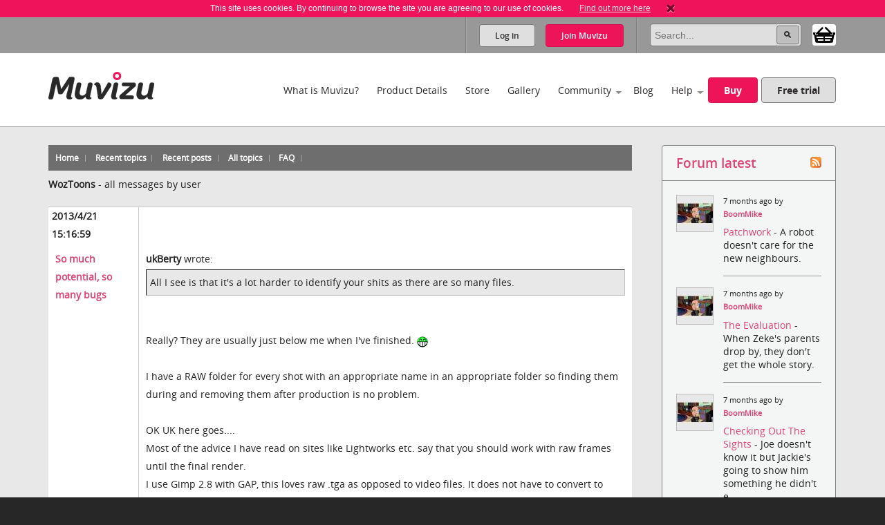

--- FILE ---
content_type: text/html; charset=utf-8
request_url: https://dev.muvizu.com/Forum/viewpostsbyuser.aspx?UserID=30337&Page=5
body_size: 53657
content:

<!DOCTYPE html>
<!--[if lt IE 7]>      <html class="no-js lt-ie9 lt-ie8 lt-ie7"> <![endif]-->
<!--[if IE 7]>         <html class="no-js lt-ie9 lt-ie8"> <![endif]-->
<!--[if IE 8]>         <html class="no-js lt-ie9"> <![endif]-->
<!--[if gt IE 8]><!-->
<html class="no-js">
<!--<![endif]-->
<head id="htmlHead"><meta charset="utf-8" /><meta http-equiv="X-UA-Compatible" content="IE=edge,chrome=1" /><title>
	Muvizu | View User Profile - Forum Forums
</title><meta name="copyright" content="Copyright (c) MeshMellow" /><meta id="metaKeywords" name="keywords" content="Muvizu animation software" /><meta id="metaDesc" name="description" content="Muvizu is an easy to use software application that lets you make 3D animated movies on your home computer. Free trial available" /><meta id="robots" name="robots" content="all,follow,index" /><meta name="revisit-after" content="1 days" /><meta name="viewport" content="width=device-width, initial-scale=1.0" /><meta name="twitter:widgets:csp" content="on" /><link rel="icon" type="image/x-icon" href="/Images/icons/favicon.ico" /><link rel="shortcut icon" type="image/x-icon" href="/Images/icons/favicon.ico" /><link rel="stylesheet" type="text/css" href="/css/normalize.css" /><link rel="stylesheet" type="text/css" href="/css/1140.css" /><link rel="stylesheet" type="text/css" href="/css/main.css" /><link rel="stylesheet" type="text/css" href="/css/_temp.css" /><link rel="stylesheet" type="text/css" href="/css/colorbox.css" /><link rel="prefetch" href="/fonts/OpenSans-Regular-webfont.eot" /><link rel="prefetch" href="/fonts/OpenSans-Regular-webfont.eot" /><link rel="prefetch" href="/fonts/OpenSans-Regular-webfont.woff" /><link rel="prefetch" href="/fonts/OpenSans-Regular-webfont.ttf" /><link rel="prefetch" href="/fonts/OpenSans-Regular-webfont.svg#OpenSansRegular" /><link rel="prefetch" href="/fonts/OpenSans-Semibold-webfont.eot" /><link rel="prefetch" href="/fonts/OpenSans-Semibold-webfont.woff" /><link rel="prefetch" href="/fonts/OpenSans-Semibold-webfont.ttf" /><link rel="prefetch" href="/fonts/OpenSans-Semibold-webfont.svg#Semibold" /><link rel="alternate" type="application/rss+xml" href="/Blog/RSS.ashx" /><link rel="alternate" type="application/rss+xml" href="/Chat/RSS.ashx" /><link rel="alternate" type="application/rss+xml" href="/Gallery/RSS.ashx" /><link rel="publisher" type="text/css" href="https://plus.google.com/107858913618604978503/" />
    <!--
		Modern.IE test script
		<script src="http://ie.microsoft.com/testdrive/HTML5/CompatInspector/inspector.js"></script>-->

    <!--[if lte IE 9]><link rel="stylesheet" type="text/css" href="/css/ie.css" media="screen" /><![endif]-->

    <script src="/js/vendor/modernizr-2.6.2-respond-1.1.0.min.js" type="text/javascript"></script><script src="//ajax.googleapis.com/ajax/libs/jquery/1.10.2/jquery.min.js" type="text/javascript"></script>
    <script>window.jQuery || document.write('<script src="../js/vendor/jquery-1.10.2.min.js"><\/script>')</script>
    
	<link type="text/css" rel="stylesheet" href='/forum/aspnetforum.css' media="all" />
	
<meta name="description" /><meta name="keywords" /></head>
<body id="body">
    
    <script>!function (f, b, e, v, n, t, s) { if (f.fbq) return; n = f.fbq = function () { n.callMethod ? n.callMethod.apply(n, arguments) : n.queue.push(arguments) }; if (!f._fbq) f._fbq = n; n.push = n; n.loaded = !0; n.version = '2.0'; n.queue = []; t = b.createElement(e); t.async = !0; t.src = v; s = b.getElementsByTagName(e)[0]; s.parentNode.insertBefore(t, s) }(window, document, 'script', 'https://connect.facebook.net/en_US/fbevents.js');
        fbq('init', '409493379412857'); fbq('track', 'PageView');</script>
    <noscript>
        <img height="1" width="1" style="display: none"
            src="https://www.facebook.com/tr?id=409493379412857&ev=PageView&noscript=1" />
    </noscript>
    
    <script>
        window.fbAsyncInit = function () {
            FB.init(
				{
				    appId: '890804167647200',
				    cookie: true,
				    xfbml: true,
				    version: 'v2.3'
				});
        };

        (function (d, s, id) {
            var js, fjs = d.getElementsByTagName(s)[0];
            if (d.getElementById(id)) { return; }
            js = d.createElement(s); js.id = id;
            js.src = "//connect.facebook.net/en_US/sdk.js";
            fjs.parentNode.insertBefore(js, fjs);
        }(document, 'script', 'facebook-jssdk'));
    </script>

    

    
    <div class="bodyWrapper">
        <a name="pagetop"></a>
        <form method="post" action="/Forum/viewpostsbyuser.aspx?UserID=30337&amp;Page=5" id="formMain">
<div class="aspNetHidden">
<input type="hidden" name="ajaxToolkitScriptManagerMain_HiddenField" id="ajaxToolkitScriptManagerMain_HiddenField" value="" />
<input type="hidden" name="__EVENTTARGET" id="__EVENTTARGET" value="" />
<input type="hidden" name="__EVENTARGUMENT" id="__EVENTARGUMENT" value="" />
<input type="hidden" name="__VIEWSTATE" id="__VIEWSTATE" value="/[base64]/[base64]/oUtTF4cOlUHiieRS" />
</div>

<script type="text/javascript">
//<![CDATA[
var theForm = document.forms['formMain'];
if (!theForm) {
    theForm = document.formMain;
}
function __doPostBack(eventTarget, eventArgument) {
    if (!theForm.onsubmit || (theForm.onsubmit() != false)) {
        theForm.__EVENTTARGET.value = eventTarget;
        theForm.__EVENTARGUMENT.value = eventArgument;
        theForm.submit();
    }
}
//]]>
</script>


<script src="/WebResource.axd?d=non5R8suZzbtvkJ4gSXpR5ce1I2Pwe1m8i3LGZWffBhD07-bqVfq92iV4_6cdfNdT-5FEahmfarMnbpW-2wsvLOfrY41&amp;t=638942498805310136" type="text/javascript"></script>


<script src="/ScriptResource.axd?d=SJ8mmELBNBJQKZ8IDMyKIhTfGaIhQhSKBqKYUmqjW7l7Jd1gIzsmmlar4H5UiCb2l3agPFfvg0PDdYC9_x1nWnGJOUIV_7rYCdXQC2ufYNJU1C8xK1OUp2jpMm3qx31L0JeH1Q2&amp;t=ffffffffec54f2d7" type="text/javascript"></script>
<script src="/ScriptResource.axd?d=aT8mXjuWkoeOJgNsfNrB2dBoe4TzbfEdTyPa-nLeCSruJpkOGVFvR-XqGR2wGbuWmXo-l-90ydOFT97Lyfz9gCg1GLqlzj7zvrLNoYePZ7z6C0kztlESWIXOyOBE1eOW5vavWw2&amp;t=ffffffffec54f2d7" type="text/javascript"></script>
            <script type="text/javascript">
//<![CDATA[
Sys.WebForms.PageRequestManager._initialize('ctl00$ctl00$ajaxToolkitScriptManagerMain', 'formMain', ['tctl00$ctl00$lhsHolder$latestUpdates$update1','lhsHolder_latestUpdates_update1'], ['ctl00$ctl00$ajaxToolkitScriptManagerMain','ajaxToolkitScriptManagerMain'], [], 90, 'ctl00$ctl00');
//]]>
</script>
<input type="hidden" name="ctl00$ctl00$ajaxToolkitScriptManagerMain" id="ajaxToolkitScriptManagerMain" />
<script type="text/javascript">
//<![CDATA[
Sys.Application.setServerId("ajaxToolkitScriptManagerMain", "ctl00$ctl00$ajaxToolkitScriptManagerMain");
Sys.Application._enableHistoryInScriptManager();
//]]>
</script>

            
            <!--[if lt IE 7]>
				<p class="chromeframe">You are using an <strong>outdated</strong> browser. Please <a href="http://browsehappy.com/">upgrade your browser</a> or <a href="http://www.google.com/chromeframe/?redirect=true">activate Google Chrome Frame</a> to improve your experience.</p>
			<![endif]-->

            
            
<div id="cookie" class="container bg-pink cookie-disclaimer">
	<p class="row">
		This site uses cookies. By continuing to browse the site you are agreeing to our use of cookies. 
		<a href="/Info/Privacy">Find out more here</a>
		<a title="Close" onClick="javascript:DigiUtils.MuvizuCookieAccept();" href="javascript:void(0);"><img width="12" height="13" alt="Close" src="/img/icons/cookie-close.gif" /></a>
	</p>
</div>


            
            

<div class="container site-tools-container bg-mid">
    <div class="row">
		<div class="threecol">
			<ul class="social-links">
				<li class="facebook"><a href="https://www.facebook.com/Muvizu3D" title="Muvizu on Facebook" target="_blank">Muvizu on Facebook</a></li>
				<li class="twitter"><a href="http://twitter.com/Muvizu3D" title="Muvizu on Twitter" target="_blank">Muvizu on Twitter</a></li>
				<li class="youtube last"><a href="http://www.youtube.com/user/MuvizuYT" title="Muvizu on YouTube" target="_blank">Muvizu on YouTube</a></li>
			</ul>
            
            <div id="google_translate_element"></div><script type="text/javascript">
function googleTranslateElementInit() { new google.translate.TranslateElement({pageLanguage: 'en', layout: google.translate.TranslateElement.InlineLayout.SIMPLE, gaTrack: true, gaId: 'UA-10408354-1'}, 'google_translate_element');}
</script><script type="text/javascript" src="//translate.google.com/translate_a/element.js?cb=googleTranslateElementInit"></script>
            
		</div>
				
		<div class="ninecol last">
            

			<fieldset class="site-search">
                

				
                
				
				<legend>Site Search</legend>
				<input name="ctl00$ctl00$navHeader$txtSearch" type="search" id="navHeader_txtSearch" Text="Search" maxlength="150" placeholder="Search..." onkeypress="javascript:return DigiUtils.ClickOnEnter(event, $(&#39;#navHeader_btnSearch&#39;));" />
				<input type="submit" name="ctl00$ctl00$navHeader$btnSearch" value=" " id="navHeader_btnSearch" title="Search now" class="button search-button" />

				<div id="shop-cart-container" class="" >
					<a id="shop-cart" href="/basket/" class="" title="View shopping basket"><img src="/images/icons/basket.png" /> <span></span></a>
				</div>
			</fieldset>
					
			
			<ul id="navHeader_panelLoggedOut" class="site-tools">
				<li class="firstchild"><a href="#" class="button grey-button top-button" data-toggle-button dataval-id="login">Log in</a></li>
				<li class="lastchild"><a href="#" class="button pink-button top-button" data-toggle-button dataval-id="join">Join <span>Muvizu</span></a></li>
			</ul>
	
		</div>

		
<fieldset class="form top-form inline-form fr slidedown-content-login nav-form rounded-corners">
						
	<legend class="hide">Login to Muvizu</legend>
					
	<div class="form-row">
		<label class="hide"></label>
		<input name="ctl00$ctl00$navHeader$login$textUsername" type="text" id="navHeader_login_textUsername" placeholder="username..." onkeypress="javascript:return DigiUtils.TabToOnEnter(event, $(&#39;#navHeader_login_textPassword&#39;));" />
	</div>
					
	<div class="form-row">
		<label class="hide"></label>
		<input name="ctl00$ctl00$navHeader$login$textPassword" type="password" id="navHeader_login_textPassword" placeholder="password..." onkeypress="javascript:return DigiUtils.ClickOnEnter(event, $(&#39;#navHeader_login_btnLogin&#39;));" />
	</div>
					
	<div class="form-row submit-row">
		<input type="submit" name="ctl00$ctl00$navHeader$login$btnLogin" value="Log in" id="navHeader_login_btnLogin" class="button pink-button sml-button" title="Log in now" />
	</div>

	
<div class="fb-login">
	<p>Or log in with your Facebook account <span class="fb-wrapper"><fb:login-button scope="public_profile,email" onlogin="checkLoginState();" data-size="large"></fb:login-button></span></p>
	<p class="fb-progress display-none"><img src="/Images/Icons/Progress.gif" alt="" border="0" /> <span>Logging in to Facebook...</span></p>
	<p class="fb-fail display-none">Sorry, the Facebook login wasn't successful.</p>
</div>


	<div class="form-remeber form-row checkbox-row">
		<label class="rdo" for='navHeader_login_checkKeepLoggedIn'><span title="Not recommended for shared or public computers."><input id="navHeader_login_checkKeepLoggedIn" type="checkbox" name="ctl00$ctl00$navHeader$login$checkKeepLoggedIn" /></span> Keep me logged in</label>
	</div>

	<div class="form-forgotten form-row">
		<p><a href="/Login/?display=password">Forgotten Username or Password?</a></p>
	</div>

</fieldset>

<fieldset class="form top-form inline-form fr slidedown-content-join nav-form rounded-corners">
						
	<legend class="hide">Join Muvizu</legend>

	<label id="navHeader_reg_errors" class="validation-summary"></label>
	<label id="hdrTxtUsername" class="validation-summary"></label>
	<label id="hdrTxtEmail" class="validation-summary"></label>
	<label id="hdrTxtPass" class="validation-summary"></label>
	<label id="hdrTxtCheck" class="validation-summary"></label>
							
	<div class="form-row form-input" id="hdrHolderUsername">
		<label class="hide"></label>
		<input name="ctl00$ctl00$navHeader$reg$txtUsername" type="text" id="navHeader_reg_txtUsername" Placeholder="Username" maxlength="20" onkeypress="javascript:return DigiUtils.TabToOnEnter(event, $(&#39;#navHeader_reg_txtEmail&#39;));" />
	</div>
							
	<div class="form-row form-input" id="hdrHolderEmail">
		<label class="hide"></label>
		<input name="ctl00$ctl00$navHeader$reg$txtEmail" type="text" id="navHeader_reg_txtEmail" Placeholder="Email" maxlength="320" onkeypress="javascript:return DigiUtils.TabToOnEnter(event, $(&#39;#navHeader_reg_txtPassword&#39;));" />
	</div>
							
	<div class="form-row form-input" id="hdrHolderPass">
		<label class="hide"></label>
		<input name="ctl00$ctl00$navHeader$reg$txtPassword" type="password" id="navHeader_reg_txtPassword" Placeholder="Password" maxlength="20" onkeypress="javascript:return DigiUtils.ClickOnEnter(event, $(&#39;#navHeader_reg_btnJoin&#39;));" />
	</div>

	<div class="form-row form-row-lang" id="">
		<label class="hide">Preferred language:</label>
		<select name="ctl00$ctl00$navHeader$reg$dropLanguage" id="navHeader_reg_dropLanguage" class="join-select">
	<option value="-1">Preferred language</option>
	<option value="0">English</option>
	<option value="5">Fran&#231;ais</option>
	<option value="3">Italiana</option>
	<option value="4">Deutsche</option>
	<option value="1">Espa&#241;ol</option>
	<option value="2">Portugu&#234;s</option>

</select>
	</div>

	
	<div class="form-row" id="hdrHolderCheck">
		<label>
			<input id="navHeader_reg_chkTerms" type="checkbox" name="ctl00$ctl00$navHeader$reg$chkTerms" />&nbsp;I agree to the <a href="../Info/Terms_Of_Use" title="Terms of use" target="_blank">terms of use</a>
		</label>
	</div>
							
	<div class="form-row submit-row">
		<input type="submit" name="ctl00$ctl00$navHeader$reg$btnJoin" value="Join now" onclick="return MuvizuRegHdr.ValidateAll();" id="navHeader_reg_btnJoin" class="button pink-button" />
	</div>

	
<div class="fb-login">
	<p>Or log in with your Facebook account <span class="fb-wrapper"><fb:login-button scope="public_profile,email" onlogin="checkLoginState();" data-size="large"></fb:login-button></span></p>
	<p class="fb-progress display-none"><img src="/Images/Icons/Progress.gif" alt="" border="0" /> <span>Logging in to Facebook...</span></p>
	<p class="fb-fail display-none">Sorry, the Facebook login wasn't successful.</p>
</div>

	
	
</fieldset>

<script type="text/javascript">
	$(document).ready( function()
	{
		MuvizuRegHdr.Initialise(	$('#navHeader_reg_txtUsername'), $('#navHeader_reg_txtEmail'), $('#navHeader_reg_txtPassword'), $('#navHeader_reg_chkTerms'), 
									$('#hdrTxtUsername'), $('#hdrTxtEmail'), $('#hdrTxtPass'), $('#hdrTxtCheck'),
									$('#hdrHolderUsername'), $('#hdrHolderEmail'), $('#hdrHolderPass'), $('#hdrHolderCheck')  );
	});
</script>

				
    </div>
</div>

            

<div class="container header-container clearfix">
    <header class="row clearfix">

        <div class="twocol logo">
            <h1><a href="/" title="Muvizu home page"><img src="/img/muvizu-logo.png" alt="Muvizu - 3D Animation software" /></a></h1>
			
        </div>

        <nav class="tencol last" role="navigation">

            <a class="button pink-button mobile-nav-toggle" data-toggle="collapse">
                <span class="icon-bar"></span>
                <span class="icon-bar"></span>
                <span class="icon-bar"></span>
            </a>

            <div class="nav-wrapper">
                <ul class="navigation">
                    <li><a href="/What-is-Muvizu" >What is Muvizu?</a></li>
                    <li><a href="/Get-Muvizu" >Product Details</a></li>
					<li class="hilite"><a href="/Store" >Store</a></li>
					<li><a href="/Gallery" >Gallery</a></li>
                    <li class="has-subnav"><a href="/Community" >Community</a>
                        <ul>
                            <li><a href="/Forum">Forum</a></li>
                            <li><a href="/Chat">Muvizu chat</a></li>
                            <li id="siteNav_wikiInCom"><a href="/Wiki" target="_blank" onmouseup="javascript:MuvizuRegHdr.WikiLogin();return true;">Wiki</a></li>
                            <li><a href="/Moguls">Muvizu moguls</a></li>
                            <li><a href="/All-Muvizuers">All Muvizuers</a></li>
                        </ul>
                    </li>
					<li><a href="/Blog" >Blog</a></li>
                    <li class="last-nav-item has-subnav"><a href="/Help" >Help</a>
                        <ul>
                            <li><a href="/Tutorials" >How-to tutorials</a></li>
                            <li><a href="/System-requirements" >System requirements</a></li>
                            <li><a href="/FAQ" >FAQs</a></li>
                            <li><a href="/Video/13183/Muvizu-on-a-Mac" >Muvizu on a Mac</a></li>
                            <li><a href="/How-to-upgrade" >Upgrade to Play+</a></li>
                            <li id="siteNav_wikiInHelp"><a href="/Wiki" target="_blank" onmouseup="javascript:MuvizuRegHdr.WikiLogin();return true;">Wiki</a></li>
                            <li><a href="/Support" >Support</a></li>
                            <li><a href="/download/muvizu-instructions-v2.pdf">Instruction manual</a></li>
                        </ul>
                    </li>
                    <li>&nbsp;</li>
                    <li id="siteNav_liBuyMuvizu" class="no-bottom-border"><a href="/licence" class="button pink-button">Buy</a></li>
                    <li class="no-bottom-border"><a href="http://www.muvizu.com/soft/" rel="nofollow" target="_blank" class="button grey-button nomargright">Free trial</a></li>
                </ul>
            </div>

        </nav>

    </header>
</div>

            

	<div class="container bg-extra-lite page-intro-tight">

        <section class="row">
				
            <div class="ninecol">

			    
			    <div class="topheader community">
				    <ul class="inline-links">
				        <li><a href="default.aspx" id="lhsHolder_anchorDefault"><span id="lhsHolder_lblHome">Home</span></a></li>
				        <li><a href="recenttopics.aspx" id="lhsHolder_anchorRecentTopics"><span id="lhsHolder_lblRecentTopics">Recent topics</span></a></li>
				        <li><a href="recent.aspx" id="lhsHolder_anchorRecent"><span id="lhsHolder_lblRecentPosts">Recent posts</span></a></li>
				        <li><a href="AllTopics.aspx" id="lhsHolder_anchorAllTopics"><span>All topics</span></a></li>
				        
				        
				        
				        
				        <li><a href="faq.aspx" id="lhsHolder_anchorFaq">FAQ</a></li>
				    </ul>
			    </div>
			    
	        
	            
	            <div class="forumcontent">
				    
    <p>
		<span id="lhsHolder_AspNetForumContentPlaceHolder_lblUser" style="font-weight:bold;">WozToons</span>
		-
		<span id="lhsHolder_AspNetForumContentPlaceHolder_lblAllMsgs">all messages by user</span>
    </p>

	
	        <table class="viewPostsByUser" width="100%">
	    
			<tr>
				<td class="left hdr">2013/4/21 15:16:59</td>
				<td class="hdr"> </td>
			</tr>
			<tr valign="top">
				<td class="left">
					<a href='topic2671-so-much-potential-so-many-bugs.aspx'>
						<b>So much potential, so many bugs</b></a>
				</td>
				<td><b>ukBerty</b> wrote:<br/><div class='quote'> All I see is that it's a lot harder to identify your shits as there are so many files. </div> <br/>  <br/> Really? They are usually just below me when I've finished. <img src="images/smilies/biggrin.gif" border="0" alt="Big Grin" /> <br/>  <br/> I have a RAW folder for every shot with an appropriate name in an appropriate folder so finding them during and removing them after production is no problem. <br/>  <br/> OK UK here goes.... <br/> <ul><li>Most of the advice I have read on sites like Lightworks etc. say that you should work with raw frames until the final render.</li><li>I use Gimp 2.8 with GAP, this loves raw .tga as opposed to video files. It does not have to convert to frames first. Great for making transparent .avi stuff for import.</li><li>Slow motion or speeded up sequences are easier as there is no timecode in the files.</li><li>I add my audio after render so it saves me having to delete the audio track in an .avi</li><li>You don't have to faff around with all these codecs and their associated problems.</li><li>I don't care what anyone else says I still think the quality is better. ( I may be wrong but that's my perception )</li><li>Individual frames can be edited.</li><li>Take every 25th frame and you have a cool slideshow of every second of your movie.</li><li>See ekholbrook's point about stopping and starting.</li><li>A ready made repository of screenshots.</li></ul> <br/> I am sure there are more but my brain has a day off on Sundays. <br/>  <br/> <img src="images/smilies/smile.gif" border=0 />
				</td>
			</tr>
		
			<tr>
				<td class="left hdr">2013/4/19 22:48:12</td>
				<td class="hdr"> </td>
			</tr>
			<tr valign="top">
				<td class="left">
					<a href='topic2671-so-much-potential-so-many-bugs.aspx'>
						<b>So much potential, so many bugs</b></a>
				</td>
				<td>When you go to render the video, on the file selector, the drop down menu defaults to .avi. You can change it to .tga and it will render as separate frames. You should be able to import this still image sequence into any video editor that's worth using. I often forget to change it and have to restart, it's not that obvious. This enables you to have much more freedom and control in post production.
				</td>
			</tr>
		
			<tr>
				<td class="left hdr">2013/4/19 22:28:25</td>
				<td class="hdr"> </td>
			</tr>
			<tr valign="top">
				<td class="left">
					<a href='topic2671-so-much-potential-so-many-bugs.aspx'>
						<b>So much potential, so many bugs</b></a>
				</td>
				<td><b>ziggy72</b> wrote:<br/><div class='quote'>Otherwise, I can just stick with uncompressed - hasn't done me any harm so far <img src="images/smilies/biggrin.gif" border="0" alt="Big Grin" /> </div> <br/>  <br/> That's what I do, saves all the grief. I use Xvid for quick rushes and .tga for final render. <img src="images/smilies/smile.gif" border=0 />
				</td>
			</tr>
		
			<tr>
				<td class="left hdr">2013/4/19 16:21:38</td>
				<td class="hdr"> </td>
			</tr>
			<tr valign="top">
				<td class="left">
					<a href='topic2685-time-to-say-goodbye.aspx'>
						<b>Time to say goodbye.</b></a>
				</td>
				<td>Thank you for all your help Marco and for your good wishes, I will be sorry to see you go.<img src="images/smilies/7314474053.gif" border="0" alt="Violin" /> <br/> I wish you good health and good fortune in all your future projects. <br/> <em>edited by WozToons on 19/04/2013</em>
				</td>
			</tr>
		
			<tr>
				<td class="left hdr">2013/4/19 13:51:31</td>
				<td class="hdr"> </td>
			</tr>
			<tr valign="top">
				<td class="left">
					<a href='topic2666-saving-set-error.aspx'>
						<b>saving set error</b></a>
				</td>
				<td>Surreal.... this thread is rapidly turning into a clone of Facebook. <img src="images/smilies/biggrin.gif" border="0" alt="Big Grin" />
				</td>
			</tr>
		
			<tr>
				<td class="left hdr">2013/4/19 13:49:19</td>
				<td class="hdr"> </td>
			</tr>
			<tr valign="top">
				<td class="left">
					<a href='topic2684-i-can-i-created-a-smooking-with-muvizu.aspx'>
						<b>I can I created a smooking with Muvizu</b></a>
				</td>
				<td>What is "smooking"?
				</td>
			</tr>
		
			<tr>
				<td class="left hdr">2013/4/18 18:18:25</td>
				<td class="hdr"> </td>
			</tr>
			<tr valign="top">
				<td class="left">
					<a href='topic2645-muvizuplay-10-timeline-discussion.aspx'>
						<b>Muvizu:Play 1.0 timeline discussion</b></a>
				</td>
				<td><b>Neil</b> wrote:<br/><div class='quote'>Me again.  I wanted to give you a quick heads-up on where we're at.  We're hoping to get a new patch out early next week to fix the load/save errors and to fix the worst of the problems with the timeline. <br/>  <br/> After this next patch, we'll look at making further changes to the timeline to address some of your other issues. </div> <br/>  <br/> Tres bon, tres tres bon. C'est magnifique. Bravo!
				</td>
			</tr>
		
			<tr>
				<td class="left hdr">2013/4/18 17:24:08</td>
				<td class="hdr"> </td>
			</tr>
			<tr valign="top">
				<td class="left">
					<a href='topic2669-stapling-squirrels.aspx'>
						<b>Stapling Squirrels</b></a>
				</td>
				<td>Have you tried actually shooting the squirrels Dylly? <br/> <em>edited by WozToons on 18/04/2013</em>
				</td>
			</tr>
		
			<tr>
				<td class="left hdr">2013/4/18 17:14:51</td>
				<td class="hdr"> </td>
			</tr>
			<tr valign="top">
				<td class="left">
					<a href='topic2672-new-messages-with-muvizu-023b.aspx'>
						<b>New messages with Muvizu 0.23b</b></a>
				</td>
				<td><b>Mike_Num_5</b> wrote:<br/><div class='quote'>Rosie and the Costumes packs will only work with Muvizu:Play. <br/>  <br/> I can't imagine any harm by selecting 'Yes', but as Urban stated, it don't matter that much <img src="images/smilies/smile.gif" border=0 /> </div> <br/>  <br/>  <br/> I beg to differ. The costumes pack definitely works. Rosie however does not.
				</td>
			</tr>
		
			<tr>
				<td class="left hdr">2013/4/18 17:09:07</td>
				<td class="hdr"> </td>
			</tr>
			<tr valign="top">
				<td class="left">
					<a href='topic2666-saving-set-error.aspx'>
						<b>saving set error</b></a>
				</td>
				<td>I'm not sure that's a good idea. Have you seen spiders on caffeine? <br/>  <br/>  <br/> <a href="http://www.oceansoul.ca/wp-content/uploads/2011/11/spiders-on-drugs.jpg" target="_blank"><img src="http://www.oceansoul.ca/wp-content/uploads/2011/11/spiders-on-drugs.jpg" border="0"></a> <br/>  <br/> Give them some grass next time  <img src="images/smilies/biggrin.gif" border="0" alt="Big Grin" />
				</td>
			</tr>
		
			<tr>
				<td class="left hdr">2013/4/18 16:52:06</td>
				<td class="hdr"> </td>
			</tr>
			<tr valign="top">
				<td class="left">
					<a href='topic2660-forum-on-my-mobile-device.aspx'>
						<b>Forum on my mobile device</b></a>
				</td>
				<td><b>MrDrWho13</b> wrote:<br/><div class='quote'>This is strange, as I have a Galaxy Tab 2 (10.1)(running Android 4.1) with Muvizu on non-desktop mode and it works fine! <br/>  <br/> PS: I am using the Google chrome app. <br/> edited by MrDrWho13 on 18/04/2013 </div> <br/>  <br/>  <br/> I use Android Chrome as well, no problems except for the absent (keep me logged in) box at the top.
				</td>
			</tr>
		
			<tr>
				<td class="left hdr">2013/4/18 12:55:03</td>
				<td class="hdr"> </td>
			</tr>
			<tr valign="top">
				<td class="left">
					<a href='topic2678-showing-off-my-chopper.aspx'>
						<b>Showing off my chopper</b></a>
				</td>
				<td><b>Mike_Num_5</b> wrote:<br/><div class='quote'>That is awesome Woz <img src="images/smilies/smile.gif" border=0 /> Well done! </div> <br/>  <br/> Thanks Mike, I'm not responsible for the original model and it needs a bit of work but now I know it's possible. <img src="images/smilies/smile.gif" border=0 />
				</td>
			</tr>
		
			<tr>
				<td class="left hdr">2013/4/18 2:43:34</td>
				<td class="hdr"> </td>
			</tr>
			<tr valign="top">
				<td class="left">
					<a href='topic2679-failure-to-plan-is-planning-to-fail.aspx'>
						<b>Failure to plan is planning to fail!</b></a>
				</td>
				<td>I used to do things more organically, a bit like painting but I am now taking more time over things and it does save a lot of wasted work. <img src="images/smilies/smile.gif" border=0 />
				</td>
			</tr>
		
			<tr>
				<td class="left hdr">2013/4/18 1:22:57</td>
				<td class="hdr"> </td>
			</tr>
			<tr valign="top">
				<td class="left">
					<a href='topic2678-showing-off-my-chopper.aspx'>
						<b>Showing off my chopper</b></a>
				</td>
				<td>Thanks everybody. <br/>  <br/> When searching the 3D warehouse ( Sketchup) I have found that if you search collections for "low poly" there is some great stuff that Muvizu swallows eagerly with very little trouble and they are easy to edit/modify as well.
				</td>
			</tr>
		
			<tr>
				<td class="left hdr">2013/4/18 1:19:24</td>
				<td class="hdr"> </td>
			</tr>
			<tr valign="top">
				<td class="left">
					<a href='topic2679-failure-to-plan-is-planning-to-fail.aspx'>
						<b>Failure to plan is planning to fail!</b></a>
				</td>
				<td>Nice tuts.  All the advice says don't commit to production until everything is clearly planned and worked out. <br/>  <br/> How many of us actually put that into practise?
				</td>
			</tr>
		
			<tr>
				<td class="left hdr">2013/4/17 20:27:24</td>
				<td class="hdr"> </td>
			</tr>
			<tr valign="top">
				<td class="left">
					<a href='topic2678-showing-off-my-chopper.aspx'>
						<b>Showing off my chopper</b></a>
				</td>
				<td><b>ziggy72</b> wrote:<br/><div class='quote'>Nice - would having a higher frame rate in the original avi increase the (apparent) rotation speed, do you think?  hmm... <img src="images/smilies/smile.gif" border=0 /> </div> <br/>  <br/> A good idea. These are just some old rotors I had hanging around.
				</td>
			</tr>
		
			<tr>
				<td class="left hdr">2013/4/17 19:27:19</td>
				<td class="hdr"> </td>
			</tr>
			<tr valign="top">
				<td class="left">
					<a href='topic2678-showing-off-my-chopper.aspx'>
						<b>Showing off my chopper</b></a>
				</td>
				<td>Hi all, I have finally got a working chopper into Muvizu....... <br/>  <br/> <div class="iframe-wrapper"><iframe src="https://www.youtube.com/embed/mtPmBDPA_Ec?rel=0" frameborder="0" allowfullscreen></iframe></div>
				</td>
			</tr>
		
			<tr>
				<td class="left hdr">2013/4/17 15:17:13</td>
				<td class="hdr"> </td>
			</tr>
			<tr valign="top">
				<td class="left">
					<a href='topic2665-double-click-camera-window--crash.aspx'>
						<b>Double click camera window - CRASH</b></a>
				</td>
				<td>I don't know if this helps but I think it may be machine specific. I have not had any of these crashes. If I did you would know. <br/> I don't run Muvizu side by side with anything else and did not install the additional packages ( .NET etc ) when installing.  <br/>  <br/> Hope this helps.
				</td>
			</tr>
		
			<tr>
				<td class="left hdr">2013/4/16 16:46:29</td>
				<td class="hdr"> </td>
			</tr>
			<tr valign="top">
				<td class="left">
					<a href='topic2666-saving-set-error.aspx'>
						<b>saving set error</b></a>
				</td>
				<td>It all comes down to focus. <img src="images/smilies/biggrin.gif" border="0" alt="Big Grin" />
				</td>
			</tr>
		
			<tr>
				<td class="left hdr">2013/4/16 15:44:25</td>
				<td class="hdr"> </td>
			</tr>
			<tr valign="top">
				<td class="left">
					<a href='topic2666-saving-set-error.aspx'>
						<b>saving set error</b></a>
				</td>
				<td><b>Neil</b> wrote:<br/><div class='quote'>I hope that makes sense, and I apologise for any confusion or inconvenience.  We hope to get another patch out soon to patch the err...  patch. </div> <br/>  <br/> Are we making a quilt?
				</td>
			</tr>
		
		    <tr>
		    <th colspan="2">
				<span id="lhsHolder_AspNetForumContentPlaceHolder_rptMessagesList_lblPager">pages:</span>
				 <a href=viewpostsbyuser.aspx?UserID=30337&Page=1>1</a> <a href=viewpostsbyuser.aspx?UserID=30337&Page=2>2</a> <a href=viewpostsbyuser.aspx?UserID=30337&Page=3>3</a> <a href=viewpostsbyuser.aspx?UserID=30337&Page=4>4</a> 5 <a href=viewpostsbyuser.aspx?UserID=30337&Page=6>6</a> <a href=viewpostsbyuser.aspx?UserID=30337&Page=7>7</a> <a href=viewpostsbyuser.aspx?UserID=30337&Page=8>8</a> <a href=viewpostsbyuser.aspx?UserID=30337&Page=9>9</a> <a href=viewpostsbyuser.aspx?UserID=30337&Page=10>10</a> <a href=viewpostsbyuser.aspx?UserID=30337&Page=11>11</a> <a href=viewpostsbyuser.aspx?UserID=30337&Page=12>12</a> <a href=viewpostsbyuser.aspx?UserID=30337&Page=13>13</a> <a href=viewpostsbyuser.aspx?UserID=30337&Page=14>14</a> <a href=viewpostsbyuser.aspx?UserID=30337&Page=15>15</a> <a href=viewpostsbyuser.aspx?UserID=30337&Page=16>16</a> <a href=viewpostsbyuser.aspx?UserID=30337&Page=17>17</a> <a href=viewpostsbyuser.aspx?UserID=30337&Page=18>18</a> <a href=viewpostsbyuser.aspx?UserID=30337&Page=19>19</a> <a href=viewpostsbyuser.aspx?UserID=30337&Page=20>20</a> <a href=viewpostsbyuser.aspx?UserID=30337&Page=21>21</a> <a href=viewpostsbyuser.aspx?UserID=30337&Page=22>22</a> <a href=viewpostsbyuser.aspx?UserID=30337&Page=23>23</a>
			</th></tr>
            </table>
		


			    </div>
			    

            </div>

            
		    <aside class="threecol last">
				
                <div class="content-box box-ex-pad">
	                



<h3 class="clickableHeader hdrForumRecent">
	<a href="recent.aspx" title="Forum latest">Forum latest</a>
	<a class="rssHdrClickable" href="recent.aspx?rss=1" title="Recent posts from all forums RSS feed"><img src="images/rss20.gif" id="lhsHolder_recentActivity_imgRss" alt="Recent posts from all forums RSS feed" width="16" height="16" /></a>
</h3>

<ul class="forum-latest-list">
        <li>
            
			    <a href='/Profile/BoomMike'>
				    <img id='ForumUserPic0' src='/Assets/Committed/Grouping-38/377676/Photo/PhotoTemporaryUpload/d98de89d5fdebf6035ddb897dde8ea94_52x52.jpg' alt=""  />
			    </a>
			    
            
			<ul class="forum-latest-list-details">
				<li>7 months ago 
                by <b><a href="/Profile/BoomMike">BoomMike</a></b>
                </li>
				<li>
					<a href='/forum/topic12556-patchwork.aspx?p=f#post47460'>
						Patchwork
					</a> - A robot doesn't care for the new neighbours.
                </li>
			</ul>
	    </li>
    
        <li>
            
			    <a href='/Profile/BoomMike'>
				    <img id='ForumUserPic1' src='/Assets/Committed/Grouping-38/377676/Photo/PhotoTemporaryUpload/d98de89d5fdebf6035ddb897dde8ea94_52x52.jpg' alt=""  />
			    </a>
			    
            
			<ul class="forum-latest-list-details">
				<li>7 months ago 
                by <b><a href="/Profile/BoomMike">BoomMike</a></b>
                </li>
				<li>
					<a href='/forum/topic12542-the-evaluation.aspx?p=f#post47429'>
						The Evaluation
					</a> - When Zeke's parents drop by, they don't get the whole story.
                </li>
			</ul>
	    </li>
    
        <li>
            
			    <a href='/Profile/BoomMike'>
				    <img id='ForumUserPic2' src='/Assets/Committed/Grouping-38/377676/Photo/PhotoTemporaryUpload/d98de89d5fdebf6035ddb897dde8ea94_52x52.jpg' alt=""  />
			    </a>
			    
            
			<ul class="forum-latest-list-details">
				<li>7 months ago 
                by <b><a href="/Profile/BoomMike">BoomMike</a></b>
                </li>
				<li>
					<a href='/forum/topic12531-checking-out-the-sights.aspx?p=f#post47414'>
						Checking Out The Sights
					</a> - Joe doesn't know it but Jackie's going to show him something he didn't e...
                </li>
			</ul>
	    </li>
    
        <li>
            
			    <a href='/Profile/drewi'>
				    <img id='ForumUserPic3' src='/Assets/Committed/Grouping-16/151065/Photo/PhotoTemporaryUpload/ccb9639e3389eb81fec2a4242cca512b_52x52.jpg' alt=""  data-mogul-standard="1" data-beta-standard="1" />
			    </a>
			    <img src="/Images/Icons/siteBadges_forumLatest_mogul.JPG" class="badge bdPortal" alt="Muvizu mogul" /><img src="/Images/Icons/siteBadges_forumLatest_tester.JPG" class="badge bdPortal" alt="Experimental user" />
            
			<ul class="forum-latest-list-details">
				<li>7 months ago 
                by <b><a href="/Profile/drewi">drewi</a></b>
                </li>
				<li>
					<a href='/forum/topic12518-the-heart-of-the-matter.aspx?p=f#post47401'>
						The Heart Of The Matter
					</a> - super set quality
                </li>
			</ul>
	    </li>
    
        <li class="lastnode">
            
			    <a href='/Profile/BoomMike'>
				    <img id='ForumUserPic4' src='/Assets/Committed/Grouping-38/377676/Photo/PhotoTemporaryUpload/d98de89d5fdebf6035ddb897dde8ea94_52x52.jpg' alt=""  />
			    </a>
			    
            
			<ul class="forum-latest-list-details">
				<li>7 months ago 
                by <b><a href="/Profile/BoomMike">BoomMike</a></b>
                </li>
				<li>
					<a href='/forum/topic12518-the-heart-of-the-matter.aspx?p=f#post47397'>
						The Heart Of The Matter
					</a> - A mad scientist decides to win his girlfriend back.
                </li>
			</ul>
	    </li>
    </ul>
                </div>

                <div class="content-box">
	                <div id="lhsHolder_latestUpdates_update1">
	                               
		<h3 class="clickableHeader hdrUpdates"><a href="../Chat/" title="Updates">Muvizu chat</a><a href="/Updates/RSS.ashx" id="lhsHolder_latestUpdates_anchorUpdatesRSS" class="rssHdrClickable" title="User updates RSS feed"><img src="/Forum/images/rss20.gif" id="lhsHolder_latestUpdates_imgRss" alt="User updates RSS feed" width="16" height="16" /></a></h3>

		<ul class="muvizu-chat-list">
			
					<li>
						<a href="/Profile/onepratha" id="lhsHolder_latestUpdates_repeaterUpdates_hRefProfile_0"><img src='/Assets/Committed/Grouping-61/609213/Photo/PhotoTemporaryUpload/2e96f9c53b3e952da6233d2ad049ab5d_52x52.jpg' alt="" /></a>
						<ul class="updates-list-details">
							<li>Today 14:56 by <a href="/Profile/onepratha" id="lhsHolder_latestUpdates_repeaterUpdates_hRefUsername_0">onepratha</a>
							<li>Discover a lifestyle where modern living meets natural harmony.<br /><a href="https://oneprastha.com/the-elite-residences" target="_blank">https://oneprastha.com/the-elite-residences</a></li>
							
						</ul>
  					</li>
				
					<li class="lastnode">
						<a href="/Profile/digitalquester" id="lhsHolder_latestUpdates_repeaterUpdates_hRefProfile_1"><img src='/Assets/Committed/Grouping-61/609197/Photo/PhotoTemporaryUpload/633695976a411f0cf487a9bf55c79449_52x52.jpg' alt="" /></a>
						<ul class="updates-list-details">
							<li>Today 13:39 by <a href="/Profile/digitalquester" id="lhsHolder_latestUpdates_repeaterUpdates_hRefUsername_1">digitalquester</a>
							<li>Performance Marketing Agency in India | Performance Marketing Company</li>
							
						</ul>
  					</li>
				
		</ul>
	
</div>
           		</div>

		    </aside>
				
	    </section>

    </div>	



            
            

<div class="container bg-lite">
    <section class="row"> 
		<div class="twelvecol twitter-footer">
			<h3>Latest from Twitter</h3>
			
			<a class="twitter-timeline" data-height="300" data-theme="light" data-link-color="#E81C4F" href="https://twitter.com/Muvizu3D?ref_src=twsrc%5Etfw">
				<img alt="" src="/Images/Icons/Progress.gif" border="0" style="display: inline"> Loading...
			</a>
			<script async src="https://platform.twitter.com/widgets.js" charset="utf-8"></script> 
			
			<!-- 
			<iframe id="twitter-widget-0" scrolling="no" allowtransparency="true" allowfullscreen="true" class="twitter-timeline twitter-timeline-rendered" style="position: absolute; visibility: hidden; display: block; width: 0px; height: 0px; padding: 0px; border: medium none;" frameborder="0"></iframe><a class="twitter-timeline twitter-timeline-error" href="https://twitter.com/search?q=muvizu+OR+muvizu3D" data-widget-id="332797670303334401" data-chrome="nofooter noheader noscrollbar noborders transparent" data-height="210" data-link-color="#DA4575" data-tweet-limit="2" data-twitter-extracted-i1575975847623525195="true">
					<div id="TweetLoad"><img alt="" src="Muvizu%20%20%20Privacy_files/Progress.gif" border="0"><div>Loading...</div></div>
			</a>
			
			<script>!function(d,s,id){var js,fjs=d.getElementsByTagName(s)[0],p=/^http:/.test(d.location)?'http':'https';if(!d.getElementById(id)){js=d.createElement(s);js.id=id;js.src=p+"://platform.twitter.com/widgets.js";fjs.parentNode.insertBefore(js,fjs);}}(document,"script","twitter-wjs");</script>
			-->
		</div>
                
    </section>
</div>



<div class="container footer-content bg-dark">
    <section class="row">
        <div class="twocol">
			<h4>About</h4>
			<ul>
				<li><a href="/Info/About_Digimania">MeshMellow</a></li>
				<li><a href="/Contact">Contact</a></li>
                <li><a href="http://www.muvizueducation.com/" target="_blank">Education</a></li>
			</ul>
		</div>
		<div class="twocol">
			<h4>Media</h4>
			<ul>
				<li><a href="/Press-kit">Press kit</a></li>
				<li><a href="/Press-release-archive">Press release archive</a></li>
				<li><a href="/Reviews">Reviews</a></li>
			</ul>
		</div>
		<div class="twocol">
			<h4>Legal</h4>
			<ul>
				<li><a href="/Info/Privacy">Privacy</a></li>
				<li><a href="/Info/Terms_of_use">Terms of use</a></li>
				
				
			</ul>
		</div>
		<div class="sixcol last">
			<h4>Muvizu</h4>
			<p>Muvizu is easy to use 3D animation software that allows anyone to create high quality animations quickly and easily. Muvizu’s animation engine is ideal for storytellers, animators, teachers and businesses looking to engage, enchant and delight audiences with animated content.</p>
		</div>
    </section>
</div>


<div class="container footer-social bg-very-dark">
    <footer class="row">
				
		<div class="fourcol">
			<p>&copy; Copyright 2026 <a href="http://www.meshmellow.cn/" title="MeshMellow.com" target="_blank"><img src="/img/MeshMellow-logo.png" alt="MeshMellow" /></a><br />service webchat number: x13594653503</p>
		</div>
               
		<div class=" eightcol last">
		
			<ul class="social-links footer-social-links">
				<li class="facebook"><a href="https://www.facebook.com/Muvizu3D" title="Muvizu on Facebook" target="_blank">Muvizu on Facebook</a></li>
				<li class="twitter"><a href="http://twitter.com/Muvizu3D" title="Muvizu on Twitter" target="_blank">Muvizu on Twitter</a></li>
				<li class="youtube"><a href="http://www.youtube.com/user/MuvizuYT" title="Muvizu on YouTube" target="_blank">Muvizu on YouTube</a></li>
				<li id="footer_liRssFeed" class="rss last"><a href="/Forum/recent.aspx?rss=1" id="footer_anchorRss" title="Muvizu RSS feed" target="_blank">Muvizu RSS feed</a></li>
			</ul>

            <a href="#pagetop" class="button pink-button back-to-top-button">back to top</a>

		</div>
				
    </footer>
</div>
<div style="display:none">
<script type="text/javascript">var cnzz_protocol = (("https:" == document.location.protocol) ? " https://" : " http://");document.write(unescape("%3Cspan id='cnzz_stat_icon_1273547192'%3E%3C/span%3E%3Cscript src='" + cnzz_protocol + "s22.cnzz.com/stat.php%3Fid%3D1273547192%26show%3Dpic1' type='text/javascript'%3E%3C/script%3E"));</script>
</div>

            
        
<div class="aspNetHidden">

	<input type="hidden" name="__VIEWSTATEGENERATOR" id="__VIEWSTATEGENERATOR" value="5DAC0498" />
</div>

<script type="text/javascript">
//<![CDATA[
(function() {var fn = function() {$get("ajaxToolkitScriptManagerMain_HiddenField").value = '';Sys.Application.remove_init(fn);};Sys.Application.add_init(fn);})();//]]>
</script>
</form>

        <script src="/js/vendor/jquery.placeholder.min.js" type="text/javascript"></script>
        <script src="/js/vendor/jquery.colorbox-min.js" type="text/javascript"></script>
        <script src="/js/plugins.js" type="text/javascript"></script>
        <script src="/js/ClientScript.js?id=2" type="text/javascript"></script>
        <script src="/js/MuvizuReg.js" type="text/javascript"></script>
        
<script>
(function(i,s,o,g,r,a,m){i['GoogleAnalyticsObject']=r;i[r]=i[r]||function(){
(i[r].q=i[r].q||[]).push(arguments)},i[r].l=1*new Date();a=s.createElement(o),
m=s.getElementsByTagName(o)[0];a.async=1;a.src=g;m.parentNode.insertBefore(a,m)
})(window,document,'script','//www.google-analytics.com/analytics.js','ga');
ga('create', 'UA-10408354-1', 'auto');
ga('require', 'displayfeatures');
ga('send', 'pageview');
</script> 


        <script>
            window.twttr = (function (d, s, id) { var t, js, fjs = d.getElementsByTagName(s)[0]; if (d.getElementById(id)) return; js = d.createElement(s); js.id = id; js.src = "//platform.twitter.com/widgets.js"; fjs.parentNode.insertBefore(js, fjs); return window.twttr || (t = { _e: [], ready: function (f) { t._e.push(f) } }); }(document, "script", "twitter-wjs"));

            function trackTwitter(intent_event) {
                if (intent_event) {
                    var opt_pagePath;
                    if (intent_event.target && intent_event.target.nodeName == 'IFRAME') {
                        opt_target = extractParamFromUri(intent_event.target.src, 'url');
                    }
                    _gaq.push(['_trackSocial', 'twitter', 'tweet', opt_pagePath]);
                }
            }

            function extractParamFromUri(uri, paramName) {
                if (!uri) {
                    return;
                }
                var regex = new RegExp('[\\?&#]' + paramName + '=([^&#]*)');
                var params = regex.exec(uri);
                if (params != null) {
                    return unescape(params[1]);
                }
                return;
            }

            //Wrap event bindings - Wait for async js to load
            try {
                twttr.ready(function (twttr) {
                    twttr.events.bind('tweet', trackTwitter);
                });
            }
            catch (e) { /*ignore*/ }
        </script>

        
    </div>
</body>
</html>
